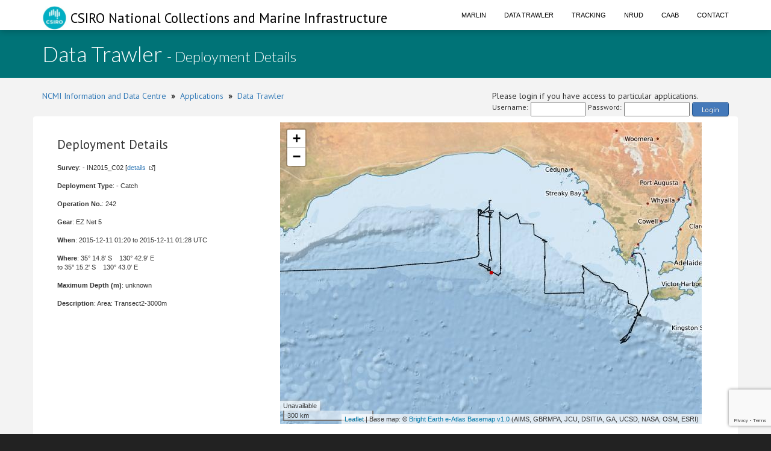

--- FILE ---
content_type: text/html; charset=utf-8
request_url: https://www.google.com/recaptcha/api2/anchor?ar=1&k=6LeakuQZAAAAAE_YgqBDlbFYAuTgVRFSm_VO8HQN&co=aHR0cHM6Ly93d3cuY21hci5jc2lyby5hdTo0NDM.&hl=en&v=7gg7H51Q-naNfhmCP3_R47ho&size=invisible&sa=login&anchor-ms=20000&execute-ms=30000&cb=d7w5l9v0shiy
body_size: 48250
content:
<!DOCTYPE HTML><html dir="ltr" lang="en"><head><meta http-equiv="Content-Type" content="text/html; charset=UTF-8">
<meta http-equiv="X-UA-Compatible" content="IE=edge">
<title>reCAPTCHA</title>
<style type="text/css">
/* cyrillic-ext */
@font-face {
  font-family: 'Roboto';
  font-style: normal;
  font-weight: 400;
  font-stretch: 100%;
  src: url(//fonts.gstatic.com/s/roboto/v48/KFO7CnqEu92Fr1ME7kSn66aGLdTylUAMa3GUBHMdazTgWw.woff2) format('woff2');
  unicode-range: U+0460-052F, U+1C80-1C8A, U+20B4, U+2DE0-2DFF, U+A640-A69F, U+FE2E-FE2F;
}
/* cyrillic */
@font-face {
  font-family: 'Roboto';
  font-style: normal;
  font-weight: 400;
  font-stretch: 100%;
  src: url(//fonts.gstatic.com/s/roboto/v48/KFO7CnqEu92Fr1ME7kSn66aGLdTylUAMa3iUBHMdazTgWw.woff2) format('woff2');
  unicode-range: U+0301, U+0400-045F, U+0490-0491, U+04B0-04B1, U+2116;
}
/* greek-ext */
@font-face {
  font-family: 'Roboto';
  font-style: normal;
  font-weight: 400;
  font-stretch: 100%;
  src: url(//fonts.gstatic.com/s/roboto/v48/KFO7CnqEu92Fr1ME7kSn66aGLdTylUAMa3CUBHMdazTgWw.woff2) format('woff2');
  unicode-range: U+1F00-1FFF;
}
/* greek */
@font-face {
  font-family: 'Roboto';
  font-style: normal;
  font-weight: 400;
  font-stretch: 100%;
  src: url(//fonts.gstatic.com/s/roboto/v48/KFO7CnqEu92Fr1ME7kSn66aGLdTylUAMa3-UBHMdazTgWw.woff2) format('woff2');
  unicode-range: U+0370-0377, U+037A-037F, U+0384-038A, U+038C, U+038E-03A1, U+03A3-03FF;
}
/* math */
@font-face {
  font-family: 'Roboto';
  font-style: normal;
  font-weight: 400;
  font-stretch: 100%;
  src: url(//fonts.gstatic.com/s/roboto/v48/KFO7CnqEu92Fr1ME7kSn66aGLdTylUAMawCUBHMdazTgWw.woff2) format('woff2');
  unicode-range: U+0302-0303, U+0305, U+0307-0308, U+0310, U+0312, U+0315, U+031A, U+0326-0327, U+032C, U+032F-0330, U+0332-0333, U+0338, U+033A, U+0346, U+034D, U+0391-03A1, U+03A3-03A9, U+03B1-03C9, U+03D1, U+03D5-03D6, U+03F0-03F1, U+03F4-03F5, U+2016-2017, U+2034-2038, U+203C, U+2040, U+2043, U+2047, U+2050, U+2057, U+205F, U+2070-2071, U+2074-208E, U+2090-209C, U+20D0-20DC, U+20E1, U+20E5-20EF, U+2100-2112, U+2114-2115, U+2117-2121, U+2123-214F, U+2190, U+2192, U+2194-21AE, U+21B0-21E5, U+21F1-21F2, U+21F4-2211, U+2213-2214, U+2216-22FF, U+2308-230B, U+2310, U+2319, U+231C-2321, U+2336-237A, U+237C, U+2395, U+239B-23B7, U+23D0, U+23DC-23E1, U+2474-2475, U+25AF, U+25B3, U+25B7, U+25BD, U+25C1, U+25CA, U+25CC, U+25FB, U+266D-266F, U+27C0-27FF, U+2900-2AFF, U+2B0E-2B11, U+2B30-2B4C, U+2BFE, U+3030, U+FF5B, U+FF5D, U+1D400-1D7FF, U+1EE00-1EEFF;
}
/* symbols */
@font-face {
  font-family: 'Roboto';
  font-style: normal;
  font-weight: 400;
  font-stretch: 100%;
  src: url(//fonts.gstatic.com/s/roboto/v48/KFO7CnqEu92Fr1ME7kSn66aGLdTylUAMaxKUBHMdazTgWw.woff2) format('woff2');
  unicode-range: U+0001-000C, U+000E-001F, U+007F-009F, U+20DD-20E0, U+20E2-20E4, U+2150-218F, U+2190, U+2192, U+2194-2199, U+21AF, U+21E6-21F0, U+21F3, U+2218-2219, U+2299, U+22C4-22C6, U+2300-243F, U+2440-244A, U+2460-24FF, U+25A0-27BF, U+2800-28FF, U+2921-2922, U+2981, U+29BF, U+29EB, U+2B00-2BFF, U+4DC0-4DFF, U+FFF9-FFFB, U+10140-1018E, U+10190-1019C, U+101A0, U+101D0-101FD, U+102E0-102FB, U+10E60-10E7E, U+1D2C0-1D2D3, U+1D2E0-1D37F, U+1F000-1F0FF, U+1F100-1F1AD, U+1F1E6-1F1FF, U+1F30D-1F30F, U+1F315, U+1F31C, U+1F31E, U+1F320-1F32C, U+1F336, U+1F378, U+1F37D, U+1F382, U+1F393-1F39F, U+1F3A7-1F3A8, U+1F3AC-1F3AF, U+1F3C2, U+1F3C4-1F3C6, U+1F3CA-1F3CE, U+1F3D4-1F3E0, U+1F3ED, U+1F3F1-1F3F3, U+1F3F5-1F3F7, U+1F408, U+1F415, U+1F41F, U+1F426, U+1F43F, U+1F441-1F442, U+1F444, U+1F446-1F449, U+1F44C-1F44E, U+1F453, U+1F46A, U+1F47D, U+1F4A3, U+1F4B0, U+1F4B3, U+1F4B9, U+1F4BB, U+1F4BF, U+1F4C8-1F4CB, U+1F4D6, U+1F4DA, U+1F4DF, U+1F4E3-1F4E6, U+1F4EA-1F4ED, U+1F4F7, U+1F4F9-1F4FB, U+1F4FD-1F4FE, U+1F503, U+1F507-1F50B, U+1F50D, U+1F512-1F513, U+1F53E-1F54A, U+1F54F-1F5FA, U+1F610, U+1F650-1F67F, U+1F687, U+1F68D, U+1F691, U+1F694, U+1F698, U+1F6AD, U+1F6B2, U+1F6B9-1F6BA, U+1F6BC, U+1F6C6-1F6CF, U+1F6D3-1F6D7, U+1F6E0-1F6EA, U+1F6F0-1F6F3, U+1F6F7-1F6FC, U+1F700-1F7FF, U+1F800-1F80B, U+1F810-1F847, U+1F850-1F859, U+1F860-1F887, U+1F890-1F8AD, U+1F8B0-1F8BB, U+1F8C0-1F8C1, U+1F900-1F90B, U+1F93B, U+1F946, U+1F984, U+1F996, U+1F9E9, U+1FA00-1FA6F, U+1FA70-1FA7C, U+1FA80-1FA89, U+1FA8F-1FAC6, U+1FACE-1FADC, U+1FADF-1FAE9, U+1FAF0-1FAF8, U+1FB00-1FBFF;
}
/* vietnamese */
@font-face {
  font-family: 'Roboto';
  font-style: normal;
  font-weight: 400;
  font-stretch: 100%;
  src: url(//fonts.gstatic.com/s/roboto/v48/KFO7CnqEu92Fr1ME7kSn66aGLdTylUAMa3OUBHMdazTgWw.woff2) format('woff2');
  unicode-range: U+0102-0103, U+0110-0111, U+0128-0129, U+0168-0169, U+01A0-01A1, U+01AF-01B0, U+0300-0301, U+0303-0304, U+0308-0309, U+0323, U+0329, U+1EA0-1EF9, U+20AB;
}
/* latin-ext */
@font-face {
  font-family: 'Roboto';
  font-style: normal;
  font-weight: 400;
  font-stretch: 100%;
  src: url(//fonts.gstatic.com/s/roboto/v48/KFO7CnqEu92Fr1ME7kSn66aGLdTylUAMa3KUBHMdazTgWw.woff2) format('woff2');
  unicode-range: U+0100-02BA, U+02BD-02C5, U+02C7-02CC, U+02CE-02D7, U+02DD-02FF, U+0304, U+0308, U+0329, U+1D00-1DBF, U+1E00-1E9F, U+1EF2-1EFF, U+2020, U+20A0-20AB, U+20AD-20C0, U+2113, U+2C60-2C7F, U+A720-A7FF;
}
/* latin */
@font-face {
  font-family: 'Roboto';
  font-style: normal;
  font-weight: 400;
  font-stretch: 100%;
  src: url(//fonts.gstatic.com/s/roboto/v48/KFO7CnqEu92Fr1ME7kSn66aGLdTylUAMa3yUBHMdazQ.woff2) format('woff2');
  unicode-range: U+0000-00FF, U+0131, U+0152-0153, U+02BB-02BC, U+02C6, U+02DA, U+02DC, U+0304, U+0308, U+0329, U+2000-206F, U+20AC, U+2122, U+2191, U+2193, U+2212, U+2215, U+FEFF, U+FFFD;
}
/* cyrillic-ext */
@font-face {
  font-family: 'Roboto';
  font-style: normal;
  font-weight: 500;
  font-stretch: 100%;
  src: url(//fonts.gstatic.com/s/roboto/v48/KFO7CnqEu92Fr1ME7kSn66aGLdTylUAMa3GUBHMdazTgWw.woff2) format('woff2');
  unicode-range: U+0460-052F, U+1C80-1C8A, U+20B4, U+2DE0-2DFF, U+A640-A69F, U+FE2E-FE2F;
}
/* cyrillic */
@font-face {
  font-family: 'Roboto';
  font-style: normal;
  font-weight: 500;
  font-stretch: 100%;
  src: url(//fonts.gstatic.com/s/roboto/v48/KFO7CnqEu92Fr1ME7kSn66aGLdTylUAMa3iUBHMdazTgWw.woff2) format('woff2');
  unicode-range: U+0301, U+0400-045F, U+0490-0491, U+04B0-04B1, U+2116;
}
/* greek-ext */
@font-face {
  font-family: 'Roboto';
  font-style: normal;
  font-weight: 500;
  font-stretch: 100%;
  src: url(//fonts.gstatic.com/s/roboto/v48/KFO7CnqEu92Fr1ME7kSn66aGLdTylUAMa3CUBHMdazTgWw.woff2) format('woff2');
  unicode-range: U+1F00-1FFF;
}
/* greek */
@font-face {
  font-family: 'Roboto';
  font-style: normal;
  font-weight: 500;
  font-stretch: 100%;
  src: url(//fonts.gstatic.com/s/roboto/v48/KFO7CnqEu92Fr1ME7kSn66aGLdTylUAMa3-UBHMdazTgWw.woff2) format('woff2');
  unicode-range: U+0370-0377, U+037A-037F, U+0384-038A, U+038C, U+038E-03A1, U+03A3-03FF;
}
/* math */
@font-face {
  font-family: 'Roboto';
  font-style: normal;
  font-weight: 500;
  font-stretch: 100%;
  src: url(//fonts.gstatic.com/s/roboto/v48/KFO7CnqEu92Fr1ME7kSn66aGLdTylUAMawCUBHMdazTgWw.woff2) format('woff2');
  unicode-range: U+0302-0303, U+0305, U+0307-0308, U+0310, U+0312, U+0315, U+031A, U+0326-0327, U+032C, U+032F-0330, U+0332-0333, U+0338, U+033A, U+0346, U+034D, U+0391-03A1, U+03A3-03A9, U+03B1-03C9, U+03D1, U+03D5-03D6, U+03F0-03F1, U+03F4-03F5, U+2016-2017, U+2034-2038, U+203C, U+2040, U+2043, U+2047, U+2050, U+2057, U+205F, U+2070-2071, U+2074-208E, U+2090-209C, U+20D0-20DC, U+20E1, U+20E5-20EF, U+2100-2112, U+2114-2115, U+2117-2121, U+2123-214F, U+2190, U+2192, U+2194-21AE, U+21B0-21E5, U+21F1-21F2, U+21F4-2211, U+2213-2214, U+2216-22FF, U+2308-230B, U+2310, U+2319, U+231C-2321, U+2336-237A, U+237C, U+2395, U+239B-23B7, U+23D0, U+23DC-23E1, U+2474-2475, U+25AF, U+25B3, U+25B7, U+25BD, U+25C1, U+25CA, U+25CC, U+25FB, U+266D-266F, U+27C0-27FF, U+2900-2AFF, U+2B0E-2B11, U+2B30-2B4C, U+2BFE, U+3030, U+FF5B, U+FF5D, U+1D400-1D7FF, U+1EE00-1EEFF;
}
/* symbols */
@font-face {
  font-family: 'Roboto';
  font-style: normal;
  font-weight: 500;
  font-stretch: 100%;
  src: url(//fonts.gstatic.com/s/roboto/v48/KFO7CnqEu92Fr1ME7kSn66aGLdTylUAMaxKUBHMdazTgWw.woff2) format('woff2');
  unicode-range: U+0001-000C, U+000E-001F, U+007F-009F, U+20DD-20E0, U+20E2-20E4, U+2150-218F, U+2190, U+2192, U+2194-2199, U+21AF, U+21E6-21F0, U+21F3, U+2218-2219, U+2299, U+22C4-22C6, U+2300-243F, U+2440-244A, U+2460-24FF, U+25A0-27BF, U+2800-28FF, U+2921-2922, U+2981, U+29BF, U+29EB, U+2B00-2BFF, U+4DC0-4DFF, U+FFF9-FFFB, U+10140-1018E, U+10190-1019C, U+101A0, U+101D0-101FD, U+102E0-102FB, U+10E60-10E7E, U+1D2C0-1D2D3, U+1D2E0-1D37F, U+1F000-1F0FF, U+1F100-1F1AD, U+1F1E6-1F1FF, U+1F30D-1F30F, U+1F315, U+1F31C, U+1F31E, U+1F320-1F32C, U+1F336, U+1F378, U+1F37D, U+1F382, U+1F393-1F39F, U+1F3A7-1F3A8, U+1F3AC-1F3AF, U+1F3C2, U+1F3C4-1F3C6, U+1F3CA-1F3CE, U+1F3D4-1F3E0, U+1F3ED, U+1F3F1-1F3F3, U+1F3F5-1F3F7, U+1F408, U+1F415, U+1F41F, U+1F426, U+1F43F, U+1F441-1F442, U+1F444, U+1F446-1F449, U+1F44C-1F44E, U+1F453, U+1F46A, U+1F47D, U+1F4A3, U+1F4B0, U+1F4B3, U+1F4B9, U+1F4BB, U+1F4BF, U+1F4C8-1F4CB, U+1F4D6, U+1F4DA, U+1F4DF, U+1F4E3-1F4E6, U+1F4EA-1F4ED, U+1F4F7, U+1F4F9-1F4FB, U+1F4FD-1F4FE, U+1F503, U+1F507-1F50B, U+1F50D, U+1F512-1F513, U+1F53E-1F54A, U+1F54F-1F5FA, U+1F610, U+1F650-1F67F, U+1F687, U+1F68D, U+1F691, U+1F694, U+1F698, U+1F6AD, U+1F6B2, U+1F6B9-1F6BA, U+1F6BC, U+1F6C6-1F6CF, U+1F6D3-1F6D7, U+1F6E0-1F6EA, U+1F6F0-1F6F3, U+1F6F7-1F6FC, U+1F700-1F7FF, U+1F800-1F80B, U+1F810-1F847, U+1F850-1F859, U+1F860-1F887, U+1F890-1F8AD, U+1F8B0-1F8BB, U+1F8C0-1F8C1, U+1F900-1F90B, U+1F93B, U+1F946, U+1F984, U+1F996, U+1F9E9, U+1FA00-1FA6F, U+1FA70-1FA7C, U+1FA80-1FA89, U+1FA8F-1FAC6, U+1FACE-1FADC, U+1FADF-1FAE9, U+1FAF0-1FAF8, U+1FB00-1FBFF;
}
/* vietnamese */
@font-face {
  font-family: 'Roboto';
  font-style: normal;
  font-weight: 500;
  font-stretch: 100%;
  src: url(//fonts.gstatic.com/s/roboto/v48/KFO7CnqEu92Fr1ME7kSn66aGLdTylUAMa3OUBHMdazTgWw.woff2) format('woff2');
  unicode-range: U+0102-0103, U+0110-0111, U+0128-0129, U+0168-0169, U+01A0-01A1, U+01AF-01B0, U+0300-0301, U+0303-0304, U+0308-0309, U+0323, U+0329, U+1EA0-1EF9, U+20AB;
}
/* latin-ext */
@font-face {
  font-family: 'Roboto';
  font-style: normal;
  font-weight: 500;
  font-stretch: 100%;
  src: url(//fonts.gstatic.com/s/roboto/v48/KFO7CnqEu92Fr1ME7kSn66aGLdTylUAMa3KUBHMdazTgWw.woff2) format('woff2');
  unicode-range: U+0100-02BA, U+02BD-02C5, U+02C7-02CC, U+02CE-02D7, U+02DD-02FF, U+0304, U+0308, U+0329, U+1D00-1DBF, U+1E00-1E9F, U+1EF2-1EFF, U+2020, U+20A0-20AB, U+20AD-20C0, U+2113, U+2C60-2C7F, U+A720-A7FF;
}
/* latin */
@font-face {
  font-family: 'Roboto';
  font-style: normal;
  font-weight: 500;
  font-stretch: 100%;
  src: url(//fonts.gstatic.com/s/roboto/v48/KFO7CnqEu92Fr1ME7kSn66aGLdTylUAMa3yUBHMdazQ.woff2) format('woff2');
  unicode-range: U+0000-00FF, U+0131, U+0152-0153, U+02BB-02BC, U+02C6, U+02DA, U+02DC, U+0304, U+0308, U+0329, U+2000-206F, U+20AC, U+2122, U+2191, U+2193, U+2212, U+2215, U+FEFF, U+FFFD;
}
/* cyrillic-ext */
@font-face {
  font-family: 'Roboto';
  font-style: normal;
  font-weight: 900;
  font-stretch: 100%;
  src: url(//fonts.gstatic.com/s/roboto/v48/KFO7CnqEu92Fr1ME7kSn66aGLdTylUAMa3GUBHMdazTgWw.woff2) format('woff2');
  unicode-range: U+0460-052F, U+1C80-1C8A, U+20B4, U+2DE0-2DFF, U+A640-A69F, U+FE2E-FE2F;
}
/* cyrillic */
@font-face {
  font-family: 'Roboto';
  font-style: normal;
  font-weight: 900;
  font-stretch: 100%;
  src: url(//fonts.gstatic.com/s/roboto/v48/KFO7CnqEu92Fr1ME7kSn66aGLdTylUAMa3iUBHMdazTgWw.woff2) format('woff2');
  unicode-range: U+0301, U+0400-045F, U+0490-0491, U+04B0-04B1, U+2116;
}
/* greek-ext */
@font-face {
  font-family: 'Roboto';
  font-style: normal;
  font-weight: 900;
  font-stretch: 100%;
  src: url(//fonts.gstatic.com/s/roboto/v48/KFO7CnqEu92Fr1ME7kSn66aGLdTylUAMa3CUBHMdazTgWw.woff2) format('woff2');
  unicode-range: U+1F00-1FFF;
}
/* greek */
@font-face {
  font-family: 'Roboto';
  font-style: normal;
  font-weight: 900;
  font-stretch: 100%;
  src: url(//fonts.gstatic.com/s/roboto/v48/KFO7CnqEu92Fr1ME7kSn66aGLdTylUAMa3-UBHMdazTgWw.woff2) format('woff2');
  unicode-range: U+0370-0377, U+037A-037F, U+0384-038A, U+038C, U+038E-03A1, U+03A3-03FF;
}
/* math */
@font-face {
  font-family: 'Roboto';
  font-style: normal;
  font-weight: 900;
  font-stretch: 100%;
  src: url(//fonts.gstatic.com/s/roboto/v48/KFO7CnqEu92Fr1ME7kSn66aGLdTylUAMawCUBHMdazTgWw.woff2) format('woff2');
  unicode-range: U+0302-0303, U+0305, U+0307-0308, U+0310, U+0312, U+0315, U+031A, U+0326-0327, U+032C, U+032F-0330, U+0332-0333, U+0338, U+033A, U+0346, U+034D, U+0391-03A1, U+03A3-03A9, U+03B1-03C9, U+03D1, U+03D5-03D6, U+03F0-03F1, U+03F4-03F5, U+2016-2017, U+2034-2038, U+203C, U+2040, U+2043, U+2047, U+2050, U+2057, U+205F, U+2070-2071, U+2074-208E, U+2090-209C, U+20D0-20DC, U+20E1, U+20E5-20EF, U+2100-2112, U+2114-2115, U+2117-2121, U+2123-214F, U+2190, U+2192, U+2194-21AE, U+21B0-21E5, U+21F1-21F2, U+21F4-2211, U+2213-2214, U+2216-22FF, U+2308-230B, U+2310, U+2319, U+231C-2321, U+2336-237A, U+237C, U+2395, U+239B-23B7, U+23D0, U+23DC-23E1, U+2474-2475, U+25AF, U+25B3, U+25B7, U+25BD, U+25C1, U+25CA, U+25CC, U+25FB, U+266D-266F, U+27C0-27FF, U+2900-2AFF, U+2B0E-2B11, U+2B30-2B4C, U+2BFE, U+3030, U+FF5B, U+FF5D, U+1D400-1D7FF, U+1EE00-1EEFF;
}
/* symbols */
@font-face {
  font-family: 'Roboto';
  font-style: normal;
  font-weight: 900;
  font-stretch: 100%;
  src: url(//fonts.gstatic.com/s/roboto/v48/KFO7CnqEu92Fr1ME7kSn66aGLdTylUAMaxKUBHMdazTgWw.woff2) format('woff2');
  unicode-range: U+0001-000C, U+000E-001F, U+007F-009F, U+20DD-20E0, U+20E2-20E4, U+2150-218F, U+2190, U+2192, U+2194-2199, U+21AF, U+21E6-21F0, U+21F3, U+2218-2219, U+2299, U+22C4-22C6, U+2300-243F, U+2440-244A, U+2460-24FF, U+25A0-27BF, U+2800-28FF, U+2921-2922, U+2981, U+29BF, U+29EB, U+2B00-2BFF, U+4DC0-4DFF, U+FFF9-FFFB, U+10140-1018E, U+10190-1019C, U+101A0, U+101D0-101FD, U+102E0-102FB, U+10E60-10E7E, U+1D2C0-1D2D3, U+1D2E0-1D37F, U+1F000-1F0FF, U+1F100-1F1AD, U+1F1E6-1F1FF, U+1F30D-1F30F, U+1F315, U+1F31C, U+1F31E, U+1F320-1F32C, U+1F336, U+1F378, U+1F37D, U+1F382, U+1F393-1F39F, U+1F3A7-1F3A8, U+1F3AC-1F3AF, U+1F3C2, U+1F3C4-1F3C6, U+1F3CA-1F3CE, U+1F3D4-1F3E0, U+1F3ED, U+1F3F1-1F3F3, U+1F3F5-1F3F7, U+1F408, U+1F415, U+1F41F, U+1F426, U+1F43F, U+1F441-1F442, U+1F444, U+1F446-1F449, U+1F44C-1F44E, U+1F453, U+1F46A, U+1F47D, U+1F4A3, U+1F4B0, U+1F4B3, U+1F4B9, U+1F4BB, U+1F4BF, U+1F4C8-1F4CB, U+1F4D6, U+1F4DA, U+1F4DF, U+1F4E3-1F4E6, U+1F4EA-1F4ED, U+1F4F7, U+1F4F9-1F4FB, U+1F4FD-1F4FE, U+1F503, U+1F507-1F50B, U+1F50D, U+1F512-1F513, U+1F53E-1F54A, U+1F54F-1F5FA, U+1F610, U+1F650-1F67F, U+1F687, U+1F68D, U+1F691, U+1F694, U+1F698, U+1F6AD, U+1F6B2, U+1F6B9-1F6BA, U+1F6BC, U+1F6C6-1F6CF, U+1F6D3-1F6D7, U+1F6E0-1F6EA, U+1F6F0-1F6F3, U+1F6F7-1F6FC, U+1F700-1F7FF, U+1F800-1F80B, U+1F810-1F847, U+1F850-1F859, U+1F860-1F887, U+1F890-1F8AD, U+1F8B0-1F8BB, U+1F8C0-1F8C1, U+1F900-1F90B, U+1F93B, U+1F946, U+1F984, U+1F996, U+1F9E9, U+1FA00-1FA6F, U+1FA70-1FA7C, U+1FA80-1FA89, U+1FA8F-1FAC6, U+1FACE-1FADC, U+1FADF-1FAE9, U+1FAF0-1FAF8, U+1FB00-1FBFF;
}
/* vietnamese */
@font-face {
  font-family: 'Roboto';
  font-style: normal;
  font-weight: 900;
  font-stretch: 100%;
  src: url(//fonts.gstatic.com/s/roboto/v48/KFO7CnqEu92Fr1ME7kSn66aGLdTylUAMa3OUBHMdazTgWw.woff2) format('woff2');
  unicode-range: U+0102-0103, U+0110-0111, U+0128-0129, U+0168-0169, U+01A0-01A1, U+01AF-01B0, U+0300-0301, U+0303-0304, U+0308-0309, U+0323, U+0329, U+1EA0-1EF9, U+20AB;
}
/* latin-ext */
@font-face {
  font-family: 'Roboto';
  font-style: normal;
  font-weight: 900;
  font-stretch: 100%;
  src: url(//fonts.gstatic.com/s/roboto/v48/KFO7CnqEu92Fr1ME7kSn66aGLdTylUAMa3KUBHMdazTgWw.woff2) format('woff2');
  unicode-range: U+0100-02BA, U+02BD-02C5, U+02C7-02CC, U+02CE-02D7, U+02DD-02FF, U+0304, U+0308, U+0329, U+1D00-1DBF, U+1E00-1E9F, U+1EF2-1EFF, U+2020, U+20A0-20AB, U+20AD-20C0, U+2113, U+2C60-2C7F, U+A720-A7FF;
}
/* latin */
@font-face {
  font-family: 'Roboto';
  font-style: normal;
  font-weight: 900;
  font-stretch: 100%;
  src: url(//fonts.gstatic.com/s/roboto/v48/KFO7CnqEu92Fr1ME7kSn66aGLdTylUAMa3yUBHMdazQ.woff2) format('woff2');
  unicode-range: U+0000-00FF, U+0131, U+0152-0153, U+02BB-02BC, U+02C6, U+02DA, U+02DC, U+0304, U+0308, U+0329, U+2000-206F, U+20AC, U+2122, U+2191, U+2193, U+2212, U+2215, U+FEFF, U+FFFD;
}

</style>
<link rel="stylesheet" type="text/css" href="https://www.gstatic.com/recaptcha/releases/7gg7H51Q-naNfhmCP3_R47ho/styles__ltr.css">
<script nonce="LfhjbW0HSr5hEq3S1cNh_A" type="text/javascript">window['__recaptcha_api'] = 'https://www.google.com/recaptcha/api2/';</script>
<script type="text/javascript" src="https://www.gstatic.com/recaptcha/releases/7gg7H51Q-naNfhmCP3_R47ho/recaptcha__en.js" nonce="LfhjbW0HSr5hEq3S1cNh_A">
      
    </script></head>
<body><div id="rc-anchor-alert" class="rc-anchor-alert"></div>
<input type="hidden" id="recaptcha-token" value="[base64]">
<script type="text/javascript" nonce="LfhjbW0HSr5hEq3S1cNh_A">
      recaptcha.anchor.Main.init("[\x22ainput\x22,[\x22bgdata\x22,\x22\x22,\[base64]/[base64]/bmV3IFpbdF0obVswXSk6Sz09Mj9uZXcgWlt0XShtWzBdLG1bMV0pOks9PTM/bmV3IFpbdF0obVswXSxtWzFdLG1bMl0pOks9PTQ/[base64]/[base64]/[base64]/[base64]/[base64]/[base64]/[base64]/[base64]/[base64]/[base64]/[base64]/[base64]/[base64]/[base64]\\u003d\\u003d\x22,\[base64]\\u003d\x22,\x22w5nCssO0MsKjUMO1w65cwpzDtsKbw6LDpUQQI8O2wrpKwp/DkEEkw6PDhSLCusK2wrokwp/[base64]/wr1lwptiCl5+wpnCkcK1GcOkbkrDlEAtwpvDo8O/w5zDvE13w4PDicKNUcKQbBp6UAfDr0UcfcKgwpzDlVA8EWxgVSXCr1TDuCQlwrQSEUvCojbDhmxFNMOtw4XCgWHDuMOAX3pww6V5c1JUw7jDm8Oow4o9wpM7w5dfwq7DuC8NeGPCplUvXsK5B8KzwoPDiiPCkw/CtTovYMKSwr15BxfCisOUwpTClzbCmcOww6PDiUlROjjDlj/DtsK3wrNPw5/[base64]/[base64]/w6MfwoBvw4JmwrhgwoPDpMONw4HDnX1WWcK/HsKhw51CwrXCjMKgw5wXWj1Rw5PDnFh9Pj7CnGs5AMKYw6sFwqvCmRpJwrHDvCXDqsO4worDr8O2w4PCoMK7wrFaXMKrAwvCtsOCF8KNZcKMwrAXw5DDkE0KwrbDgVBKw5/[base64]/[base64]/BELChcKLP8OTEMKLwoF2aMK0AMKTwok3G3tXJSt7wqvDh3nClloMIcOuQFfDp8KweEDClsKwH8O+w61SJnnCqD9eXDrDikZ6wqtbwr3DmUQnw6Y6PsKffl4WH8Ohw7cjwpl6bzlVKMO/w7U1bsKOUMKkU8ONSzLClcOyw6lXw5LDnsOzw77DgcOmZhjDm8KpFMO2BsKRI1bDvhvDnsOJw7HClMO/w6pMwq7DnsOdw4/CgcONd1BTOsOrwqpbw43CrFx0VHbDm3UlcsO/w5jDvMOQw7onesK1HMOkQsKzw4rCmVdgAcOSw6/[base64]/[base64]/LH1qIUI0IjMqwqDDtwN4ZMOjw5PDj8KMw6PDkcOOQsO+wovCssOOw7TDrlZrQcO4cB3DssOSw5QXw4fDu8OzHsKFZgDDhgTCmHB1w7jCiMKGw55QNm16M8OCKWLCpMO9wr7DiEpCUcOzZi/DsnNlw6HCusK8TQPDpTR1w7PCkiPCtCJRP2XClhUhOxAMP8Kow47DnBPCkcKLB2Iewq46wqrCpWNdPMKtEF/Doy84w4HCiHsiRsOGw5HClxt3UxjDqMKsCTdUIQPCvzlywp19w4E/c1pIwr19EsOEf8KLIi4ALAZMw4HDgsKhEGPDoScKQRPComJqbMKjDsKRw6NqXUFzw48Nw5jCjDLCs8Kbw7B7dVfCmMKMSWjCrgMiw7koHCM0JSVewovDs8OVw6PCncKpw6XDklDChWFJI8OWwrZHaMOAHG/CvU1zwrrCqsKzw5TDh8OEw7rCinHCsCfCp8Kbw4cDwrvDhcKofEIXdcKEwpzCl0LDiz/DiS3CvcKZYgliHh4zeGMZw4xQwoIIwrzDgcOuw5RLw6LDuh/Cg2XCqGsTGcOsTwVZLsOTIcOswrXCpcK6N08Bw6HDo8Kbw492w7nDlsO5anbDtMKtVivDumExwp8DZcKXW0Mfw74swoxZwrjDnR3DmABewr7CvMKrwpRqBcOdwq3CgsOFwojCvQfDsBR1SkjCvMOmalovwqdWwrlkw5/DnxB1AMKfaGo/ZgDChMKtwr3Cr0kVwpZxNRkMXRhlw5YPOCJiwqtdw5wFJBcewrXCgcKqw57DlsOEwrtjO8KzwpXChsKxbQTDkgnCrsOyN8OyWcOww67Dm8KGWyxcbUjCo1Q8MMORd8KSSl0nSkk1wrVvwrzCksK8Yx0+EcKEwrPDq8OFK8OYwoLDgsKLOV/DhkFjw74LDw5Nw4V+w4/DqsKiFMK+XSczSMKkwpMZR3hXXnrDo8Otw6crw6TDlivDqg0jU3dIwodHwrXDjcOwwp8owrLCsRHCtcOAJsOjw4fDmcOxXzXCoDDDisORwpgwRyYAw4QAwqR6w5/ClUjDti80LMO/[base64]/DjwJ+IGrCgMK3B8KewrDCgMKKwokSw5rCh8KeP27DnsKHdDTCnMKSUg3CjgLCj8OyLynCmRXDqMKiw695N8OKesKjLMO1MEHCpcKJecOgQ8K2XMKlwoDClsKlWAwsw57DisOsVGrCksO/RsKvGcOow6tiwqdwLMKpw6fDkMKzRcOTFz7DgmbCuMOvw6tRwqp0w6xew6PCmF/DlWvCrzXChi7DgMO1c8O9wqbDrsOGw73DmsOTw57DkVQ5dMOFJCzDlgcfw6DCnltEw4N8NXzCqTXCvynCv8OldcKfA8OmQMKnTjxmKEsZwoxAEcKbw53ChHJww5UAwpHDncKSfcK+w65rw7LDuznCriRZKy/DlXPChxgTw5M5w4R4Vl3Cq8Ocw4rCosK/wpRTw5zDosKNw4FswpVfVcO2BMKhH8KBTsKtw4bDucOvwojDkcOXJh0fLjIjwozCs8O3VlzCl2o4D8OUAMKkw6TCqcK0QcOlXsKEwpnDtMOxwoHDn8O4BCRTw79xwrgEacOJC8OkR8O4w7obLMKrAhTCuVfDnMO/w6wGXQPCly7DjsOCZsODVMO5MMOfw5hGJsKPPi0mZzjDq2jDvsKfw6lyNn/DgB5HdyN4eQ4HHcOOwoHCscO7dsOHSA4ZAljDr8OHasOuHsKgw70JHcOQwq16B8KCwr0qFScMMVAqenhrdsOuaXLCrkLCrThKw6NEwq/[base64]/w6DCpUUaw5PCpMKOwrknw7/[base64]/IgTDiGZkJsKhw7XCqsO6ZcOFwrnCrWHCpMObw6ccwoLDoCvDlMOXw7dDwrsqwpLDhMK0PsOQw4l9wrDDv1HDqUJXw4nDnQXCuSjDvcKBP8O1aMKvHW55wpFfwrkswo7DviMcckx3w6tbIsKPez4Hwq/[base64]/ClHMBGMKzw6jDkMO9w6MWVWvCvcKkTMOIPD3DkCzDmkfCtcKvIx/DqDvCgU/[base64]/ChlnCunV9w5bDpMOKeBk5EcOrw5bCk2vCiQN1wpnDjmtjUMKdXVfCgA3CtcK2L8KcCxnDjcKlWcKXP8Ojw7TDqT9zJQ3DvUcnw7Aiw5rDi8KQHcKNF8KAbMOIwrbDscKCwo1Sw49WwqzDtFfDjhNTXxRWw74/[base64]/DgAHCpsO/[base64]/LFvDt8OzFgh7GzkMW8KQwrAWDWtew5JnTiLCik4LPC0bVVkdJj7DpcOSw7rCjMORUsKiAk/[base64]/CnlrDsHEucsOkw67DnVI+ZVlbwqzDgm9Tw63DvlAdLFUQKcOHdw9Aw43ChUXCiMK9W8KMw5jCkUtnwopBVFwDXn/CpcOPw7d6wonDlcOkG1JNKsKrbwHCt0TCr8KRSWx7Ok3CocKBCxx/fBgDw58fw6XDmxXClsOBQsOUeFLCtcOpaSzDl8KgPAUUwojCjgHDq8Kcw43DksK0wpc7w6jDksOedxzCgm/[base64]/w5LCliXCm3nDlcKpMcKUw6PCvsK0GcKiw47Ckgp3wokRMcKDw78Iwr9xwqTDusKhLMKEwpBtwpgjYzLDiMOdwpjDkjouw4jDmMKnNsO9wpIhwqnDv3XDksK5w5/[base64]/wpFyWcOIwoxUwqbCnsKgN8O+w5NrwpBnZMK7EMONw682A8K2OsKtwrlTw64ydzc9Xnc5X8K2wqHDrSrCpVA2ImXDmcKlw4nDgMO9wonCgMK/MzN6w60jOcKDA1/Dh8K3w7lgw7vCvcO5IsOHwqDCulggw6bCssOrw5E6FSxUwqnCpcKSWhx/YHDDkMOqwrrDiQtjFcKVwrLCt8OmwpTCg8K8HT7Dsl7DnMOVOMOYw4ZMLBYsXkbDvX5ywpnDrVhGa8OVw4vCj8O/egUlwoJ3w4XCpnnDhDIGw4w1RMOicwhzwpDCiXvCsTcfZFjCoTpXf8KUKsOxw4XDkxYqwod0H8Orw4nDjcK7JcKaw7DDnMKXw7ZFw6Z8cMKqwq/CpMOYGgRHU8O/dcOdOsO+wrptZndewo8Fw5kuLD0MK3TCrkR8KsK4a2g0fk0nw6NeJMKKw5jCmMOBMSlQw5JNe8KoG8OGwpIgTljCkkVtYsK5WC/Ds8KCFsOGw5NTJcKmwp7CmRoxwqw2wqdoMcKGLSbDmcOdAcK7w6LDtcKKwqRnTHnDgQ7DlTV1w4FQw57Ch8O/Y1vDt8K0E1fDucKEQsKmdH7CtQ9Lwox7wrTCuWMdSMOHbTsUwoheN8KkwrvCkVvCvmbCrxDChMOHw4/[base64]/wrl/wpNcwoTCu3fDrB/DonjCrcOiQMK2f0kTwpPDgGjDgTIrVRnCgRHCscOuwoLDjcObXUpmwpjCg8KdflbDkMOXwrNJw51uVsK+M8OwAMKwwpd6QMO/wrZUw7TDnUl5UDR2KcOCw5wAHsKLQR4INEI5fMOza8Oxwo0Ew6E6wqNqY8OwEMKkPsOwd3LCp2lpw7hHw7PCnMKMSQVWd8K6wqgpKlzDsV3CpCfCqgNBMDfCsSc3TMKjKMK0cFbCmMK7wpTCl0fDusO0w5ZPXA97woNdw4XCp25vw6LDv1kRWh/[base64]/[base64]/w7lxwrECbQguKsKAQhlcw4RdFWrCqcKOC3TCgsOMTMKTSMOfwo3CtcKWw5s6wo1jwpssMcOCXsKkw73DgsO+wpAcBcKMw5xPwp/ChsOCM8OGwoRKwpIqYC51ABhUw5/[base64]/WUsbwpTCmcO4P3ZvfT7CosObwqIyATAVbgfCt8OZw53DqMKxw7rCtQjDp8OJw5zCs0xewqzCg8OlwofCgsKPXlvDpMK6wp0rw4M2wp/DvMOZw75uw49QMwRgNsOjGQnDhiTCgcKSDMObaMKvw4zDv8K/NcO3w7cfWcOSLR/CtzE/wpEsHsOJT8KPL0kCw608OMKsMT/DpcKjPDnDucKJNMO5ZEzCg25xHQTCphnCqEoYIMO2dGx7w4TDoT3CscO9wqgdw7J6wr/CmsOUw4NHSkPDjsO2wofDtEfDscKrecKhw7bDqkTClWPCi8Omw4zDuTAIQsKEeTzDvgLDlsKnwofCmAxmKlLDkXPCr8O8FMKTw7HCoAXCo3fDhzdrw4/DqcKLVGvCtQA6ejbDusOMfsKQJUbDiwTDksKGfcKuNcOaw4jDtgUow4rDmMKWHzYZw43DvArDnWRfwrFBwpXDt3BTLgHCpDDClwMyCHPDrxDDgH/CrSrDliktGy5pBGjDsActP2phw71iL8OhY1Eba1jDsElBwpkIbsOAS8OSZ1pMM8O4wqLCpkJ+VsKOD8OTVcOMwroywqdywqvCpyMBw4RtwrfDg3zCusOULSPCiRsOwofChcOlwoEYw7xRwrk5NcKowrUYw7PDo13CiHB9PkJswo7CjcO/VsOJYsOOeMKDw5PCgUnCgXzCqMKSemouXg/DuUppB8KtBi5VB8KGSMK2eRYfQRBZWsKdw6F7wpwpw6PCnsKrYcOjw4QFw6bDuxMmw55DX8KPwpY7fWkFw4UIecOhw7lHJMKowrXDrsOow64PwrsBwrlRd103OcO/wpA+JsKgwpHDl8KFw7J6P8KhHkoywoMmZ8KPw7TDryYZwp/Dt1I1wqowwonDm8O6wpXClcKqw4DDpldXwojCtTdxKyHDh8KPw5k8TBlMEDnCtS7Dp3VBwosnwp3Dq3ULwqLCgQvCpFPCpMK0RCzDmz3CnjcVL0jCp8OqbRFMw7/[base64]/[base64]/BxbCniR3wqHCi8OtwoLDqMKVNnDCsWIxwq3CicKYw4Z4ZGPCgSQvw4pWwqLDtQBHHsOFBDHDjcKUw4JffwhYR8K4wrwywoDCosO7wrkVwp/Dpm4Tw4VjEMObRcOow5Fsw4jDhcKOwqTCvHROCUnDuVprKMKRw77Dv2UyDMOxFsKvw77CoGtDPQrDhsKmMQjCqhYcAsO0w6DDvsKYPW/[base64]/[base64]/Ch3hEacK+w4TCiMO7BMKxwrQLwqjDocOMR8KDwqvCiiHCu8OWFzxiTw5/w6LCtxrCkMKaw6F2w6nChcKhwqfCssK1w4UzPyM/wpw7woVwBRwJT8KxK13CnBB3bcOcwqI0w61kwoXDvSzCtMK9enXDjMKPwqJEw5MxDMOcw7/CoDxdEMKPwrBrQGbDripQw4XDtR/DlsKZG8KnTsKKP8Oqw7M4wp/ClcKqIMOMwq3CksOMWFltwp4qwo3Dt8ObV8OVw716w4vDocKywqopQF7Ci8K5esOyGsOVYWNHw4t+dHYwwpXDl8K/[base64]/ClGQGYAYfbS1zM3JKw47Dgz0sIcKhw5stw5rDmw1ydcOrEsKJf8OLwq3CgsO7WWUecjTDmWsBcsOWIXXCpH0SwrLDmsKGaMKwwqbCsnDCmMKRw7RUwpJ6FsKpwqXCj8KYw6Zaw5DCoMKZwq/Dl1TCo3zCnTLCicKHw7nCigDCp8OEw5jDssKQfxkowrF0w69abMOfaC/CkcKuYnfDo8OpKTLCtBbDvcK5CcOkZHo/wprCrWQCw7YGwoxAworCsgnDv8KwEMKRw4ASUxknK8OMGMKOIHbCoUhJw6MCZXRuw67CmcKCZVLCgjbCvcKTP0TCp8OWUhohBsKYwovDnwljw4nCncKNw77CtkEzTsOgYVc3IwQgw5IpMGt/VMOxw4pMDitrcEjChsKQw4/CuMO7w71qQ0sQw4rDjDfCqyrDhsOXwocIF8O4Ontcw5h+D8KOwoYmRsORw486wq/Dvg/Ch8OmAsKBSMKRHcORZsKdH8KhwpcgFVHDqFLDlFsEwphKw5EKAVpnT8KrL8KSEcKRTsOzbsOPwqjCglnCmMKhwrYhY8OmMsKlwr8jN8KeZcO3wqzCqBYWwoIWeRrDnMKSQcOuEMO/woBTw7zCj8OZOQdMV8KBMMOjXsKtLgBWG8K3w4vCgz/DpMOjwoV9PsKbJ25pT8OuwqjDgcOgasKswoYGFcOAwpEEcmDCllTCj8Knw49pTsKmw4ENPThYwow5BcOzIcOIw49Ma8K+CGk/w5XCpsObwrEvwpfCmcKyPmbClVXCnWM7JMKOw5YNwqrCgFM7bXcxLWItwoIDFXJcPcOaFFYYC17CisKxccK1wp/Dj8O+wpPDuysZH8KFwrTDngpnHcOWw5JcFkTCjQd4O0Y6w63DjcODwqzDnGjDnStAOMODQQ8/[base64]/DuDMUdT7CpcKIDERHEcOJDhVIHAzDgj7Dr8O4woLDiFcKAzxqL2DCtsKeZcKmSmkXwoESAsO/w5tWE8OcOcOmwr1SOmQmwrXChcKbGWzDmMK0wo5twpXDh8Oow7rDuUjCpcOcwpYSb8K0AGbDrsK5w4XDjkFmRsOrwodiw4bDvUYKw5LCvcO0w5HDusKKwp5Ew6/CksKZwrJGWERSEFBjdgjCsRNxMlMcVwoGwp8jw6BJLMOpw5IOJzbDs8OQGcOiwqoaw4BRw7jCo8KubSRNLhTDiUsaw5/DqgIDwoHDkMOST8K2LRrDq8OfbHTDmVMCZ2rDicKdw4sRZ8OUwoUZwr9uwoh3wobDgcKeYMKQwpsgw6BuasO7JMKOw4bCvsKqNkR/w7rCpmsZXk1HTcKQch0swrvDvnbCvRh9ZMOdZcKZSgbCklfDt8OYw5XCpMODw7ggcmfCsER+wqB/C0wLI8OVRm9fVXHCsG0+dBJzZkVJRmIFNyzDlRI9W8K0w5NHw6vCvcOSFcO8w70bw7VybiXCvcORwoZbRiTClgtDwovDh8KAC8Oxwqp7FcKKwpTDnMO/[base64]/w7dTVylXLURTDMOPwrxzw6sewq/DpjRrw7E3w6ZnwpowwpbCqsKmJcOtMF5jBMKDwrZQFMOEw4fDlcKowoBdNsOuw4FxIn5oVsO8TGjCq8KVwoBnw5h+w4TDpsOBOMKsVkfDn8OTwr4OHsOCf3lrQ8KNVz4/MlMdV8KaZg3CjR7CnQ8kIHbClkJgwpp4wog9w7TCssKGwqzCr8KsZ8KbN0/DplDDskAHJ8KDd8KTQzUyw6PDpS5oI8KTw5RHwpcpwowdwq8Yw7/DpcKbb8K2dsOZYXRFwrFmw4Qxw7nDi3o+BnbDtERoPFdyw4JnMRUswqNWei7DmMKoEgIGN00Vw7zCgBd+fMKhw4gHw5rCqcOrPglww7/DtzdowqU/GU/CqnRHHMO6w7tDw4zCs8OKccOAHSTDpmtewpLCssKDM0xcw5vCkUAiw6LCqXXDhMK7woERIMKvwqB3QMOiHDbDrD1WwrpNw7oewoLCjTfDsMKoJlfDnWrDhg7DqAjCjFpSw608Ak7CuT3Du00td8ORwrXDnMKJUCbDghojw5/DqcK/woVkH0rDp8KCdMKGA8OGwo1tQwvClcK1MwXDqMKqWHcFEMKuw4LCrizChsKWw77ClD/DkgEAw5HDgcKLTMKZw4/[base64]/Cu8KAwq5dHsOgcgzCr8KPOn5Ywopkw5jDiELCokduK0nCksKgdcOZwrkCTld1QAwIWcKGw59FEMOdO8Kofxx5wq3CiMKnwq5bR3jCvUnCksK4PjtZYsK6ED3Co1TCq2tcFD45w5zCgsKLwrPCk1fDlMOlw5EoDsKZw4HCuULCvMK/N8KCwoUyAsKGwq3DnwzDpwLCuMKZwpzCpR3DgsKeRsOkw6nCtiscRcKpwodDTMOZGhdKXsKqw5Z2wrhIw43DkX5AwrLCgGlZS1g/aMKBOyoSNFjDohh4Vw50GAwIeB3DuDTDvSHCvyvCuMKQOAXDrg3DlXZnw6XDngJIwrNgw4XDtlnDm1VpdkfCoUkewrLCnm/DjcOZcFPDkmtBwr0iOV/[base64]/DhS81w6TCgzrDj0Uvw4zCq8KGZcK1w5LDk8O0w6MhwotUw7PDjlssw6MFw41NUcKUwrjDt8OAK8Kvw5TCp0/Cu8KEwoXCvsOoKXfCrcOAw6Isw5tGwq0aw5kGw7jDsFbCmMKhw7TDgsKiw4bDlMOIw7MtwonDjy3DilodwpDDtwXCgsOKIiNEUy/DkGXCv34uL2pfw6jCg8KJwr/DnsOcKMONIAA3w5Rbw6dKw7jDncKKw4VZG8OkMEw/bMKgw59uw518QiNGwqwQRsO1woMgw6HChcOxw6dxwqHCscO/YMO0dcOrVcKfwo7DucO0wo9gYTgEKERdS8OHw7PDu8KCw5fCg8O1w4sdwqw1ETEza2/[base64]/wrdkw5snZ1FDJWbCk0nDuMK1w64feHUZwpjDkxPDiXBbdhcvLcOrwrVkIBRoJMOKw67DpMO7DcK8w7J+IBgiB8ObwqYJHMOnwqvDrMKNCMKyNyIgw7XDkyrDhsK4OTrCi8OvbkMXwr7Dv3nDq2rDl10yw4Bmw4Q8wrJ9wpzCqlnCpxPClRACw5MVw44xw6LDjMK9wq/Cm8OCPlbDhsOwRmsww6BKwrt+woxUw5gAO3QLw4vDssKWw4PDjcKewpxQSGNawrVwcnrCv8O+wqLCjcKDwr0Jw4hLClZMETZzfEVmw45SwqfCqsKdworCvg/[base64]/DuR5tMHxUasKUwojCs8K7Y37Dh8KsPMO6M8OUworDojswRC9Hw43DpcOYwoB/[base64]/Dj13DqsKJwpUDUMKTVF/ClnddLDPDlMKCw6IIwpgzZsOqwqVkwoTCt8OGw492wpXDu8KDw7fClFrDtj0Xwo3DkAbCsgcea1pIcHcmwoBsX8OxwoJ3w6E1wqfDrhbDr1xEGBpRw5DCicOmEAU+woLDpMKsw4XClcO1ATfCk8K7alXCqnDDpwXDr8O4w4/CmBVYwohiTCNePsKjAXjCkEMqfzfDp8ONw5HCjcKnfSfCj8O7w45wfsOGwqLDu8O/w4TCmMK2bMOMwpxUw7EKwqTCrcKqwqLDjMKRwrfDi8Ksw4rCn0lCJxnCqcO4XMKrKGdDwpQ4wp3ChcKSw5rDrxDCmcKRwq3CnQRWN1AnEH7ChxPDqMO4w4tPwqA/L8K9w4/Cs8OPw5w+w5EEw448wopXwrlOJ8OVKsKDE8O+fcKcw7U1M8KMcsOXwr7Dkw7CnMOPAVbCg8Oqw5N7woc9R1FQDiHDliEWw57CkcO/eXoNwpPDgyXDvCZOasKbDFIoXhA2DsKHa2RlOMOGDsOdRU/DhcO0dVDCi8KBwrp4JlLCtcOyw6vDr1fDlTrDsnV/[base64]/wq0MwoRxNAnCrcKAw73Dq0lrwpPCvh/CgsKyAkIBw7htI8KTw6QoUcKRWcO0WMO8wr/[base64]/CtAFjw7xdOxgpasOiF8OXw6EjWcOvLyExwqZ3TsOrw4F1TMOAw790w6x3LCHDr8Omw5x7OsK6w61UdcOXWSPCuEjCp3XCmQrCmzXClit9LsOmc8O6w5UiJhc4J8KBwqzCkRxxWMKVw48xDcKRFcOYwpALwpMhwrMKw6nDrVDCu8ORTcKgK8O0Ng/DtcKxwrp9PWvDnHI4w7RKw4zDnEgew6oyTkhDTXXCiDcdBsKDNcKmw5F0VcOHw7DCnsOGwrcRFiDCncK/worDuMK2X8KaJQ9FMWsowq0Gw6Ipw7pywqjCuT7CosKTw6gnwrlmXcOuNB7Drgt5wpzCucOWwrvCpD/Cm2A+fsKBfcKBPMOgZ8KDCnLCgQ0zNjYyJ0vDkQ9Tw53Cu8OCeMKTw58kdcOAFMKHDMK4UVRqHzpCBCDDoHouwoN3w7zCn2J0dsOyw4jDusOIAsKew7lnPmUiGsOwwpfCpTTDuwnCicOqf2xwwrsOwpR3KsK5KwHDlcOyw7TCnXbCsn5nwpTDi33CjwzCpzd3wr/Dr8OCwq8rw7crQ8OVLXzClsOdO8ONwrbCtDIOw4XCvcKXHz00YsODAmcNasOLSnvDucKswobDuWkWaB8+w7XDncO0w5Iqw67DokjCkXV4w4zCnVQTwpQEEWZ0U23CtcKdw6nCrMK+w5g5MAXCiQMNwpFVHcOWZsKzwr/Diy82fCLCjj7DtHBKw48Yw4vDjQ9BWnRZJMKqw5R0w45lwowNw7TDp2LChgrCncOIwoTDiBc9TsK2wpbDnTUPdsKhw6bDgsKUw7nDjnTCulFwTcOhF8KDNcKQw5XDu8OSCSFcw6vCkcOHWnY1K8KxBC/ChUhXwoNAcRVpeMODQ2/DrmvCvMOGCcKKXynChnIEdMKUUsKrw5LCrXZmbsOpwo/CpMKnw7XDsg1dw5pQHMOXw7Y3DGnCrDFyRDFdw5FRwoEDV8O8DBVgaMKcIkLDqGwbd8KFw5gUw7XDrMOFLMK6wrPDlsK0wqJmKx/[base64]/ClTcMw6DDlcOvXMK2fcKTGXR9w5dLw4l9w4UnDzUJWW7Cs27CuMO2FiExw4HCrsOiwojCvwlyw6AOwpDDojzCiScowqnCssOfLsOJGMK2w4ZMMMKxwo89wrHCrsKAQDE1WcOQD8KSw4PDs3wQwpEVwo/[base64]/Ch8KWE3N2wrrDvcKIw6vDpFrDgVJww6krU8KbGsONCRsQwpzCig/Dm8KGdWrDmTBVwrvCpsO9wqwIO8K/b1zCiMOvGTDCsHVxSsOuPcK/w5bDmcKdecKfMcOJUF91wqbDiMKPwq7Dt8KMDz3DvMO0w7RYKcKZw5rDqsKiw5R6PyfCrsKaNSA/ZwvDv8Onw77CpMKpXG4NdMOtOcO4wp0Nwq00fDvDj8KywqAuwrbCqGXDkkHDosKORsKsYkAnAMKOw50nwpjDhiPCicOKc8OCHTXDjcK6VsKWw78Kfj41IkRMRsOtdWTCtMOaN8OWw6PDt8OKIcOiw7pCwq7CocKCw4cUw6kxMcOXBTc/w4ljTMKtw4pdwoENwpDDusKMwovCuAjChcKEacODPE9XXm5RRsOqacOjw5pZw63DvcKqwp/CocOOw7jCimlaWARhASMaJCF/w5LDksKfD8KTCDbCg33ClcOBwovCpkXDpsKpwo8qFwfDilJkw4t5f8Oww5s2w6hXaEDDnsOjIMOJwrhTaT0Uw6LCi8ORRhbCusO0wqLDiHzDosOnDXskw65qw7k6McOCwo5rF2/DmDkjw64FHMKifUnCsybCsjXCiAV0HsKLa8KoT8ObNMKGMcOew4oGGnZ1PTPCpcOrOj/DsMKEw5HDiBPCnMOsw65wWybDr2DCpnFHwoE7csK7Q8Orwo9VUVBCFsOPwrdmIcK7bFnDpwXDpxcAIj8YRsK/wr46W8OqwqENwptpw6LCpHFdwoNNdgXDk8KrUsKOGBzDnSJXIGLCrWPCisOEfsONFxYrRXvDl8OOwqHDjT/CtBY/[base64]/w7hnwrZMAsOWE8OZFcOxwqfCjsKFw7PDpRHCujzDmMKpSMKnwq/DtcOYcsOmw7l4S2fClUjDty9UwqbCoAJ8wpHCtMOGF8OSX8OrFCLDgUjCuMO+CMO3wrJrwpDCi8KuwozDpz8mBsOALHLCnXjCv2PCinbDino+wrUzHMK0wpbDpcKywqJCPU3DpGBOOQXCl8OGdcOBcDFuwog5BsOuKMOGwrbCi8KqEC/DhcO8wqzDrTQ8wo/CscKaDMOZW8ODHibCl8O9cMO+djMDw7k+wp3CisOcJ8OsZcOYwoHCvnjCtlU4wqXDr0PCsX5Bwr7CnVMWwqNYA3pCw4Rcw6MIXl/DghTCuMKlw4/CsWTCs8O7DMOrH24xEsKJH8OFwrnDsEzDm8OSJcO1KD3ChcOnw53DocKwSDnCjMO4PMK5wr5Ywo/Dv8Oww4bCusOaVWnCiWfCvcO1w7klwo3CoMKMAzwWCF5GwqjCq2FBKA3Cu1Fyw5HDgcOuw6kVJcONw5xGwrh2wrY8bw/[base64]/ChcOHYlU0w7nDtsKFw7bDgcOvwqjDr0rDnxfCp2jDp2/[base64]/[base64]/CjwnCmCDDjwE7w6zDi3ptw6DDlRkfR8OLNXYxHsOkU8KuLgLDvcOKI8OEwq/CicKaNwoQwrJ4a0p2w4IfwrnCq8KXw6fCkQvDhsOkwrZNUcO7EHbCnsOpLXF7wpbDgFPDv8K7CcK7dmNtER3DsMOjw7rDuXfDpC/DqcOgw6tHMMKyw6HDpyfCkHQzw5N9UcKww7nCpsO3w53CmsO+PwfDq8O9RhvCmCwDBcKxwr92c0pLfRo3woIXw54CNCM/wprDhsKkWGDCrTY9dMOOagPDqsKEUMOgwqxpMGrDscK+WVzCpMKfGUlBQMOCMsKgP8Kpw7PCiMKVw4hJUsOhLcOuw74uG0zDk8KCX3rCl2VXwqQewr5ZClTCvVxwwrUxcRHClS/ChMOfwoUgw75xJcKiEcKLf8OKbcORw6DDgMONw7/CtU83w5gMKHAicxgZQ8K+XMKEM8K1VsOMYioswqdawrHCq8KeA8OPV8OlwrlGM8Omwqg9w4XCssOYwpRKw6JXworCnx8ZZRPDjcKEQ8KGw6bDtcK7C8KmJsO2L0DDj8KMw7TClg9hwo/DssOuMsO/w5k8JMONw5/CtghcJVM9wr0+QUrDnE0zw4LDlsO4woYOwoXDl8O+wpTCuMKEGV/Ci3DCkzDDhsK+w5h0a8KUesKFwoJPBj/CoELCmHoWwp5VEjbCgsKBw7/[base64]/Ds8OuwpxJLSo+aMK7wrJLwqIqFCtRQMKHw4NIWQoNRw/Dnl/DjSpYw4vCukrCuMOkAW43QMKowojChhHCu1p5ER7ClcKxwqMwwpoJMMK8w6jDhcOYwrPDpcOHwqnCmMO9M8KAworCmyTCgcKawrMVW8KFK08qwrnClcOww7fCnwLDmkEKw7XDo0oQw7lBw6/CvMOgMAfDhMOLw4Bfw4fCi3EBeBXClDHDpMKtw7fChcK8FsKsw580GsObw4nCucOMWzPDrnbCqGEQwpDDtTTClsKZXylLL2/CtcO8d8OlT1zCnyzChsKxwpwWw7jCjAPDoHNww6zDrjjCrTbDjsOVYcKQwpXDvEIWOkrDjkI3OMOgbcOgRF8jI2bDvkZATETChWQQwr51w5DDtMO0asKuwrvDgcOOw4nCt3xPcMKjAmfDtAt5w4jDmMKjWkEtXsKrwoBnw5YiAh7DusKQWsO+Qm7DuR/[base64]/JsK+wqooB2zCkcOISMKyw7/Dl8OBwpcxCzBvw4vCtsOcO8OXwqcES3/[base64]/DpMKiVTrCjMOzKMOLZ2XCkFbDuCzDohFOXsKSwodcw5rCocKZw4TCrlXChghOOBp1GH5cXcKHAwRzw63Dt8KVXCU4KsOoAAtqwo3DpsOjwpVww67Di1zDrQrCsMOUBUnCkwl7NGALFEU/w4c5wojCoGbDucKxwo/CuXYDw7/DvVlSw6zDj3YPMV/Cr2DDosO6w5g3w4HCssO8w6rDocKQwrFYQSkRfsKPPXIxw5PCksOqb8OyI8OeNMKYw6/CgwAjOsKkVcOSwqxAw67CgTTCuTbDt8O9wpjClCkDHsKnCxlSLwLDlMODwoMtworCnMK9DwrCrS9BZMOmw7xbwrkpw7Niw5XDnMKhb1HCuMKlwrXCtUvCg8KmRsOjwo9vw77Dhm7CtcKXMcK/TwhcPsKlw5TDgVZoGcOlRMOFwrxYHcO1JTUGMMOxAMOAw4/Dm2cYMl1Tw6jDhsK9MFPCosKXw7bDhRvCoCTDvgvCqWMZwoTCtcOLwofDrShLGWNMwqFXaMKQwqAtwoLDpSzDpA/DoBRlbCfDvMKNw7DDo8Ojen/Dhi3DnVnCuh7CqcKPHcKpKMOgw5URMcKHw5BnLsKYwoAKRsOww6R/eUtbc13Ct8O8IELCsT/Dj0LCiBzDmkZQdMKoRhJOw4vDp8KewpJ5w7N6OMOEcwvCphjDhcKiw41HZnfCj8OLwpQgMcO6wo3Ds8KpZsOIwovCgAAkwpXDjk96I8OtwpzCgsO1JcKZDsO/[base64]/CtMOiw7bDt0olwoTDsMOpwq/DkSoMwq1Ow7UBUcKmGcKAwqDDvnVlw5k9wpHDgXAlw4LDscKoXyPDucOgfMOHI0BJKnfCqXZGwrjDs8OyCMKNwqfCi8KNAwwew5UZwr4UQMOkOMK0BxUKPcOHT3k+woIoDMO/wpzCslgYSMKiT8OlDsKEw5MwwoZlwovDo8OVw7rDvCsTZjXCrsKRw6MRw6FqNgLDjjvDhcKHFSDDh8Kbwo7DpMKaw7/DrwwvWHBMw7FRw6/DkMKNw5ZWSsOqw5/CnTFXwrvDiGvDugvCjsKtw4d2w6ssTTZewpBFIsOPwpI2aVrClDfCrTddw58Fw5R9T0bCpAXDiMK3w4NgB8Omw6zCn8O/[base64]/PxjCgkXDvcOsD8KlZBnCvcOJwqXDiRzCqcOhaRovw650TUfChHcZwpskJMKGwqhtMMOjQxPCvEh/wocBw4TDhWh2wqNcAMO+ThPCmjnCsjR6HlFewpsxwp3Cm21cwodfw4dsQA3CiMOhHMOAw5XDgV01PwB2Fx7DoMOSw63DksKZw6RkPMO/akpTwr/DpDRTw5TDh8K0ERDDmsK1wrEdIEbCtBZKwqgRwrvChEgebMOofGhrw6lGKMKcwrcKwqFBQ8O2XcOdw4JANSzDikDCucKkCcKbKsKib8KQwpHClMO1wpYuw7/[base64]/CrALDuxTDuMKKIgEFwrEcw6LDnx3CqcO2w48swrdrIcOpwpjDk8KdwozDuw02wp/DiMOGAV8EwoLCqHlJaUgvw5XCr18dIWjCkHvCsWPCmcO7wqLDimjDikvDnsKAeHJTwrjDo8KSwojDksOzN8K8wrZzaCjDmSMawrDDr3cEBMKWa8KREgbCncORH8OhFsKjwppDw5rCkU/CrcKRccKUf8O5woAPMsOAw4xMwp/Dp8OqSmhiU8O7w4tveMKFdCbDjcO/wrUXQcKdw4XCpR7Cilo6wrcxwoc9V8KBbsKWEQ7DmnhMXcKnw4fDv8KvwrDDtsObw7zCnBvDqDjCnsKgwrbCkcKYw5TClCbDhMKCKMKjcGbDtcO/wqrDvsOhw4jCg8OEwpkab8KOwpkiVQQGwq4qw7JHE8O5wqnDiW3CjMKgw6bCm8KJJBt0w5AFwpXCusOwwroVBMOjFl7DpcKkwo/CtsOuwpLCjyzDnR7CvMORw4HDscOTwqdZwrJNZcOnw4QWw4hZGMOCwrY7A8Kkw4VlN8Kuw7RnwrtiwpDCt1nDsi7CgDbCscOhCMOHw64SwqnCrsOYBcOsWTUvEsOqWTJmLsOiZ8KoFcO6I8Ozw4DDoTTChsOVw7/DgjfCuz0YSmDCrQUrwqpPw6Bhw57ClzzDrE7Dm8OMH8K3wpkKwqLCrcKgw7/DpUcATMKhJsK9w5rCtsO4Kz15PR/CpSoOwrfDpmQPw7XCnUjDo0xJw6dsAEbCssKpwpEqw7XCthdKHcKfCMKSEMKkLy5aDMO1QcOEw4ozQz3DiHrCt8OaQ29lCgFFw4QFesKYw55gwp3DkldZwrHDthfDm8KPw43DvQvCjxjCkjciwqrDvSJxX8OMIgHCk2fDmsOZw54RNGhUw6VMeMOUSMOXWjkDJgnCu0/ChMKYHsODIMOPQS3CuMK2J8O3aUHCsynCpcKSNcO8wp/Dt30oeAAtwr7Du8Kgw4TDhsOJw4XCucKWeSZow4rDumfDkcONwp8zbVLCrcOQCgk7wqvDsMKbw6c8wq/[base64]/NsKnw67DtMOgC8OmwprCm8KAw5MVw4UTw6s3acKLUCBhwprDicOUwrDCtcOGwofDmVnClXDDksOlw6JDw5DCs8K7SsKowqRPS8O7w5TCvhg0IsKDwqMLw60xw4TDn8Kxw704E8KXUMKhwrLDhCvCjmLDhnlwdhMhGXrClcKTBMKoM2dNFl3DizBdMw0Rw4UXR0/DpAhLPArCgnR7wrhowpwjPcKXeMKNwq/DksO5W8KPw5s9FzAaZsKKwqLDu8OswrlYw6UKw7rDlcKEHcOPwosEV8KGwqISw7PCoMKAwolDAsKRDsO+ecK5w6Vew61Nw7Raw6jCuiQbw7LCksKmw79GL8K/Lz3CmsKjUSfChGfDksOnwq3DkRYrw6TCscOtV8K0QsKAwoogZ0Jkw7vDvsOawoMJR2LDoMK0w4LCukg/w7jDqcOXcHDCrcOGFCzCksKKLDjCiA\\u003d\\u003d\x22],null,[\x22conf\x22,null,\x226LeakuQZAAAAAE_YgqBDlbFYAuTgVRFSm_VO8HQN\x22,0,null,null,null,1,[21,125,63,73,95,87,41,43,42,83,102,105,109,121],[-1442069,823],0,null,null,null,null,0,null,0,null,700,1,null,0,\[base64]/tzcYADoGZWF6dTZkEg4Iiv2INxgAOgVNZklJNBoZCAMSFR0U8JfjNw7/vqUGGcSdCRmc4owCGQ\\u003d\\u003d\x22,0,0,null,null,1,null,0,0],\x22https://www.cmar.csiro.au:443\x22,null,[3,1,1],null,null,null,1,3600,[\x22https://www.google.com/intl/en/policies/privacy/\x22,\x22https://www.google.com/intl/en/policies/terms/\x22],\x22mr4guN+7tC1EZ0/8s3TQ+99foSOiZ805bZ72FI0xUos\\u003d\x22,1,0,null,1,1765683264521,0,0,[32,13,122,219],null,[154,168,194],\x22RC-LMSYVOjhPTnJkw\x22,null,null,null,null,null,\x220dAFcWeA5q-WYc4KdxICU9pYCwQVXOGofh401OR-kzQcB9mWxb3_GMnjGVYbX4dbwzwsR4UpWXbP-GIWqBn4kGIcNXu7ucgF03Ig\x22,1765766064594]");
    </script></body></html>